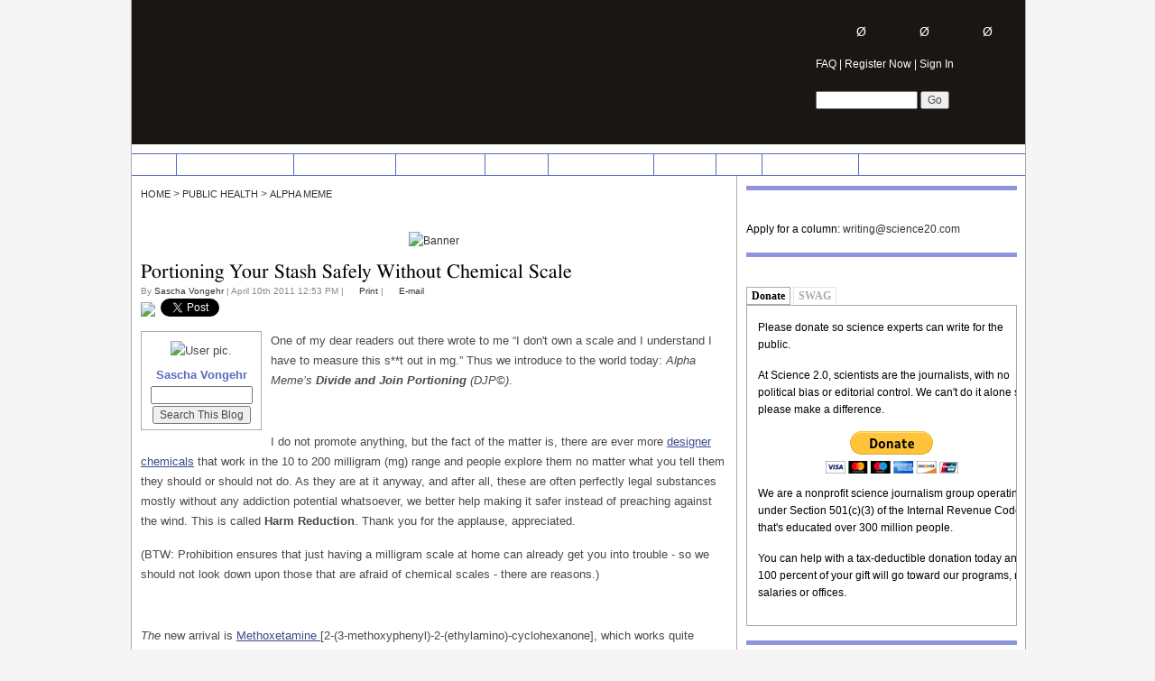

--- FILE ---
content_type: text/html; charset=utf-8
request_url: https://www.science20.com/alpha_meme/portioning_your_stash_safely_without_chemical_scale-77979
body_size: 16431
content:
 <!DOCTYPE html PUBLIC "-//W3C//DTD XHTML+RDFa 1.1//EN" "https://www.w3.org/MarkUp/DTD/xhtml-rdfa-2.dtd">
<html xmlns="https://www.w3.org/1999/xhtml" xml:lang="en" lang="en" dir="ltr" prefix="og: https://ogp.me/ns#">
  <head>
<meta http-equiv="Content-Type" content="text/html; charset=utf-8" />
    <meta name="y_key" content="1ea98b45ef864399" />
    <title>Portioning Your Stash Safely Without Chemical Scale | Science 2.0</title>
    <base href="https://www.science20.com/" />
    <meta http-equiv="Content-Type" content="text/html; charset=utf-8" />
<link rel="shortcut icon" href="/files/sbv2_favicon.ico" type="image/x-icon" />
<meta property="og:site_name" content="Science 2.0" />
<meta property="og:title" content="Portioning Your Stash Safely Without Chemical Scale" />
<meta name="description" content="One of my dear readers out there wrote to me “I don't own a scale and I understand I have to measure this s**t out in mg.” Thus we introduce to the world today: Alpha Meme’s Divide and Join Portioning (DJP©)." />
<meta name="dcterms.description" content="One of my dear readers out there wrote to me “I don't own a scale and I understand I have to measure this s**t out in mg.” Thus we introduce to the world today: Alpha Meme’s Divide and Join Portioning (DJP©)." />
<meta property="og:description" content="One of my dear readers out there wrote to me “I don't own a scale and I understand I have to measure this s**t out in mg.” Thus we introduce to the world today: Alpha Meme’s Divide and Join Portioning (DJP©)." />
<meta name="keywords" content="Public Health" />
<meta name="dcterms.date" content="2014-08-27T00:00:00Z" />
<meta property="og:type" content="website" />
<link rel="canonical" href="https://www.science20.com/alpha_meme/portioning_your_stash_safely_without_chemical_scale-77979" />
<meta property="og:url" content="https://www.science20.com/alpha_meme/portioning_your_stash_safely_without_chemical_scale-77979" />
<meta name="revisit-after" content="1 day" />
    <link type="text/css" rel="stylesheet" media="all" href="/files/css/css_a9fd3e87d190215c57b1d6692927579f.css" />
    <script type="text/javascript" src="/files/js/js_9e62637dbd2a61c6393d24bc2626c237.js"></script>
<script type="text/javascript">
<!--//--><![CDATA[//><!--
jQuery.extend(Drupal.settings, { "basePath": "/", "colorbox": { "transition": "elastic", "speed": 350, "opacity": "0.85", "slideshow": false, "slideshowAuto": false, "slideshowSpeed": 2500, "slideshowStart": "", "slideshowStop": "", "current": "{current} of {total}", "previous": "« Prev", "next": "Next »", "close": "Close", "overlayClose": true, "maxWidth": "100%", "maxHeight": "100%" }, "disqus": { "url": "https://www.science20.com/alpha_meme/portioning_your_stash_safely_without_chemical_scale-77979", "title": "Portioning Your Stash Safely Without Chemical Scale", "identifier": "node/77979", "shortname": "science20" }, "quicktabs": { "qt_forumswag": { "tabs": [ 0, 0 ] }, "qt_whatshappening": { "tabs": [ 0, 0, 0 ] }, "qt_group": { "tabs": [ 0, 0 ] } } });
//--><!]]>
</script>
<script type="text/javascript">
<!--//--><![CDATA[//><!--
if (Drupal.jsEnabled) { $(document).ready(function() { $('body').addClass('yui-skin-sam'); } ); };
//--><!]]>
</script>
    <!--[if lt IE 7]>
      <link type="text/css" rel="stylesheet" media="all" href="/sites/all/themes/sbv2/fix-ie.css" />      
    <![endif]-->
<!-- Start of StatCounter Code -->
<script type="text/javascript">
sc_project=2137425; 
sc_invisible=1; 
sc_partition=19; 
sc_security="78b6c8d2"; 
sc_remove_link=1; 
</script>
 <script type="text/javascript" src="https://www.statcounter.com/counter/counter.js"></script>
<!-- End of StatCounter Code -->
<!-- Place this tag in your head or just before your close body tag -->
<script type="text/javascript">

  var _gaq = _gaq || [];
  _gaq.push(['_setAccount', 'UA-34927599-1']);
  _gaq.push(['_trackPageview']);

  (function() {
    var ga = document.createElement('script'); ga.type = 'text/javascript'; ga.async = true;
    ga.src = ('https:' == document.location.protocol ? 'https://ssl' : 'https://www') + '.google-analytics.com/ga.js';
    var s = document.getElementsByTagName('script')[0]; s.parentNode.insertBefore(ga, s);
  })();

</script>

<script async src="https://pagead2.googlesyndication.com/pagead/js/adsbygoogle.js?client=ca-pub-6970870301883802"
     crossorigin="anonymous"></script>

  </head>
  
    <body><noscript><div class="statcounter"><img class="statcounter" src="https://c20.statcounter.com/2137425/0/78b6c8d2/1/" alt="web stats" /></div></noscript>
  <div id="w_mask"></div>
  <div id="page-wrapper">
  <div id="main-wrapper">
  <div id="header" class="main-header">
     <div id="media">
        <div id="logo" onclick="javascript:window.location.href='/';" ></div>
        <div id="ad-728" class="ad">  <div id="sb-block-block-32" class="sb-r-block">
        <div class="block-content"><script type="text/javascript"><!--
	e9 = new Object();
    e9.size = "728x90";
//--></script>
<script type="text/javascript" src="//tags.expo9.exponential.com/tags/ScientificBlogging/ROS/tags.js"></script>

</div>
</div>
</div>
     </div>
     <div id="header-tools" class="block">
                <div id="comment-counter">
           <div id="divTrackerBox"></div>
           <div id="tracker" class="tracker-disabled popup_tracker" title="Sign in and track comments on your writing...">
	   			   <div id="tracker_own"><a href="#" title="Sign in and see the total comments on articles you have written...">&Oslash;</a></div>
	   			   <div id="tracker_others"><a href="#" title="Sign in and see the follow-up comments to your comments posted...">&Oslash;</a></div>
	   			   <div id="tracker_friends"><a href="#" title="Sign in and see comments by people on your friends list...">&Oslash;</a></div>
           </div>
        </div>
        <a href="/faq">FAQ</a> | <a href="/user/register">Register Now</a> |  <a href="/user" class="popup_signin">Sign In</a>
        <div style="float:left;clear:left;width:100%;margin:0px;"><form action="/search/site"  accept-charset="UTF-8" method="post" id="search-theme-form">
<div><div id="search" class="container-inline">
  <div class="form-item" id="edit-search-theme-form-1-wrapper">
 <label for="edit-search-theme-form-1"> </label>
 <input type="text" maxlength="128" name="search_theme_form" id="edit-search-theme-form-1" size="15" value="" title="Enter the terms you wish to search for." class="form-text" />
</div>
<input type="submit" name="op" id="edit-submit" value="Go"  class="form-submit" />
<input type="hidden" name="form_build_id" id="form-ZS7Qb-njREr3JuBctgeTaRN5o84p2_qewtFRNrJc1s4" value="form-ZS7Qb-njREr3JuBctgeTaRN5o84p2_qewtFRNrJc1s4"  />
<input type="hidden" name="form_id" id="edit-search-theme-form" value="search_theme_form"  />
</div>

</div></form>
</div>       
        <div id="rss-e" class="" onmouseover="javascript:__show('rss-expand', this);" onmouseout="javascript:__hide('rss-expand');">
        <div id="rss-expand" >
           <div id="rss-wrapper" >
              <div class="rss-item rss-item-top"><a href="https://www.science20.com/rss.xml">Full Site</a></div>
              <div class="rss-item rss-item-top"><a href="https://www.science20.com/physical_sciences/feed">Physical Sciences</a></div>
              <div class="rss-item"><a href="https://www.science20.com/earth_sciences/feed">Earth Sciences</a></div>
              <div class="rss-item"><a href="https://www.science20.com/life_sciences/feed">Life Sciences</a></div>
              <div class="rss-item"><a href="https://www.science20.com/medicine/feed">Medicine</a></div>
              <div class="rss-item"><a href="https://www.science20.com/social_sciences/feed">Social Sciences</a></div>
              <div class="rss-item"><a href="https://www.science20.com/culture/feed">Culture</a></div>
              <div class="rss-item rss-item-bot rss-nwl"><img src="https://www.science20.com/sites/all/themes/sbv2/images/newl-sm.png" alt="" width="16" height="16" align="top" />&nbsp;<a href="https://visitor.r20.constantcontact.com/d.jsp?llr=ei7xirnab&p=oi&m=1114049868036">Newsletter</a></div>
           </div>
        </div>
        </div>
     </div>
  </div>
  <div id="nav">
     <div id="nav-elements-main">
                <ul id="nav-main" class="nav-menu">
<li><a href="/">HOME</a></li>
<li><a href="/physical_sciences">PHYSICAL SCIENCES</a><ul><li><a href="/physics">PHYSICS</a></li><li><a href="/space">SPACE</a></li><li><a href="/chemistry">CHEMISTRY</a></li><li><a href="/applied_physics">APPLIED PHYSICS</a></li><li><a href="/aerospace">AEROSPACE</a></li><li><a href="/optics">OPTICS</a></li></ul></li><li><a href="/earth_sciences">EARTH SCIENCES</a><ul><li><a href="/environment">ENVIRONMENT</a></li><li><a href="/energy">ENERGY</a></li><li><a href="/atmospheric">ATMOSPHERIC</a></li><li><a href="/paleontology">PALEONTOLOGY</a></li><li><a href="/geology">GEOLOGY</a></li><li><a href="/oceanography">OCEANOGRAPHY</a></li></ul></li><li><a href="/life_sciences">LIFE SCIENCES</a><ul><li><a href="/genetics_molecular_biology">GENETICS &amp; MOLECULAR BIOLOGY</a></li><li><a href="/evolution">EVOLUTION</a></li><li><a href="/microbiology">MICROBIOLOGY</a></li><li><a href="/ecology_zoology">ECOLOGY &amp; ZOOLOGY</a></li><li><a href="/immunology">IMMUNOLOGY</a></li><li><a href="/neuroscience">NEUROSCIENCE</a></li></ul></li><li><a href="/medicine">MEDICINE</a><ul><li><a href="/cancer_research">CANCER RESEARCH</a></li><li><a href="/public_health">PUBLIC HEALTH</a></li><li><a href="/pharmacology">PHARMACOLOGY</a></li><li><a href="/clinical_research">CLINICAL RESEARCH</a></li><li><a href="/aging">AGING</a></li><li><a href="/vision">VISION</a></li></ul></li><li><a href="/social_sciences">SOCIAL SCIENCES</a><ul><li><a href="/anthropology">ANTHROPOLOGY</a></li><li><a href="/archaeology">ARCHAEOLOGY</a></li><li><a href="/psychology">PSYCHOLOGY</a></li><li><a href="/science_education_policy">SCIENCE EDUCATION &amp; POLICY</a></li><li><a href="/science_history">SCIENCE HISTORY</a></li><li><a href="/philosophy_ethics">PHILOSOPHY &amp; ETHICS</a></li></ul></li><li><a href="/culture">CULTURE</a><ul><li><a href="/technology">TECHNOLOGY</a></li><li><a href="/mathematics">MATHEMATICS</a></li><li><a href="/science_society">SCIENCE &amp; SOCIETY</a></li><li><a href="/conservation">SPORTS SCIENCE</a></li><li><a href="/future_thought">RANDOM THOUGHTS</a></li><li><a href="/humor">HUMOR</a></li></ul></li><li><a href="https://video.scientificblogging.com">VIDEO</a></li>
<li><a href="/contributors">CONTRIBUTORS</a></li>
                </ul>
                
                <!-- old-style newsletter signup. here until a colorbox version is made. -->
                <div class="pop" id="pop-nwl">
                   <div class="pop-tl"></div>
                   <div class="pop-top">
                     <div class="pop-title" onmouseover="javascript:wndDrg.wndDrgInit(this);" >Subscribe to the newsletter</div>
                      <div class="pop-close" onclick="javascript:_closePop(this);">[x]</div>
                   </div>
                   <div class="pop-tr"></div>
                   <div class="pop-cen"><form action="/alpha_meme/portioning_your_stash_safely_without_chemical_scale-77979"  accept-charset="UTF-8" method="post" id="new-newsletter-data" style="">
<div><div class="form-item" id="new-newsletter-email-wrapper">
 <input type="text" maxlength="128" name="email" id="new-newsletter-email" size="60" value="" autocomplete="off" class="form-text" />
</div>
<input type="submit" name="op" id="blank" value="Add Me!"  class="form-submit" />
<input type="hidden" name="form_build_id" id="form-tTUXTq0uXm7Dq9KRrnY0bgxGrXkku1vJ6UyWphONYPg" value="form-tTUXTq0uXm7Dq9KRrnY0bgxGrXkku1vJ6UyWphONYPg"  />
<input type="hidden" name="form_id" id="edit-sbv2-newsletter-add" value="sbv2_newsletter_add"  />

</div></form>
</div>
                   <div class="pop-bl"></div>
                   <div class="pop-bot">&nbsp;Stay in touch with the scientific world!</div>
                   <div class="pop-br"></div>
                </div>
     </div>
  </div>
  <div id="content-wrapper-bg">

  <div id="content">
     <div id="content-main">
                  <div id="bc-wrapper">
           <div class="breadcrumb"><a href="/">Home</a> &gt; <a href="/public_health">Public Health</a> &gt; <a href="/alpha_meme">Alpha Meme</a></div>        </div>
        <div id="edit-tabs"><ul class="tabs primary"></ul></div>   <div class="userbanner">
      <a href="user/3281"><img src="/sites/all/modules/profiles/user-images/banner/3281.jpg" alt="Banner" title="" /></a>   </div>
<div id="node-77979" class="node" itemscope itemtype="https://schema.org/Article">
   <div class="node-title" itemprop="name">Portioning Your Stash Safely Without Chemical Scale</div>
   <div id="article-info" class="node-info">By <a href="https://www.science20.com/profile/sascha_vongehr" title="View user profile.">Sascha Vongehr</a> | April 10th 2011 12:53 PM | <a href="/print/77979" id="toolPrint">Print</a> | <a href="/forward/77979" id="toolEmail">E-mail</a></div>
<!-- ADDTHIS BUTTON BEGIN -->
<script type="text/javascript">
addthis_pub             = 'sciblogs';
addthis_logo            = ' https://www.science20.com/images/SB90width.jpg';
addthis_logo_background = 'EFEFFF';
addthis_logo_color      = '666699';
addthis_brand           = 'Science 2.0';
addthis_options         = 'flipboard, reddit, linkedin, fark, more';
</script>
<script type="text/javascript" src="https://s7.addthis.com/js/152/addthis_widget.js"></script>
<!-- ADDTHIS BUTTON END -->
  
<div class="addthis">
    <a href="/alpha_meme/feed"><img src="https://www.science20.com/rss.gif" /></a>    <a href="https://www.addthis.com/bookmark.php" onmouseover="return addthis_open(this, '', 'https://www.science20.com/alpha_meme/portioning_your_stash_safely_without_chemical_scale-77979', 'Portioning Your Stash Safely Without Chemical Scale')" onmouseout="addthis_close()" onclick="return addthis_sendto()" ><img src="https://www.science20.com/images/add-mult.png" alt="" border="0" height="22" width="228" style="margin-top:10px;"/></a>
<a href="https://twitter.com/share" class="twitter-share-button" data-count="none" data-via="science2_0">Tweet</a>
<iframe src="https://www.facebook.com/plugins/like.php?app_id=135733859395&amp;href=https://www.science20.com//alpha_meme/portioning_your_stash_safely_without_chemical_scale-77979&amp;send=false&amp;layout=button_count&amp;width=50&amp;show_faces=false&amp;action=like&amp;colorscheme=light&amp;font&amp;height=21" scrolling="no" frameborder="0" style="border:none; overflow:hidden; width:50px; height:21px; position: relative; top: 1px" allowTransparency="true"></iframe>
</div>
   <div id="node-wrapper" class="node-common">    <div id="new-node-profile">
        <img src="/sites/all/modules/profiles/user-images/avatar/3281.jpg" alt="User pic." width="75" height="75" />
        <span class="username"><a href="/profile/sascha_vongehr">Sascha Vongehr</a></span>
                <form action="/by/sascha_vongehr" method="POST">
            <input type="text" name="terms" size="15" />
            <input type="submit" value="Search This Blog" />
        </form>
    </div>
  <div id="article-content" class="content main-content article" itemprop="articleBody">
   <p>One of my dear readers out there wrote to me “I don't own a scale and I understand I have to measure this s**t out in mg.” Thus we introduce to the world today:<em> Alpha Meme’s <strong>Divide and Join Portioning </strong>(DJP©)</em>.</p><br /><p>I do not promote anything, but the fact of the matter is, there are ever more <a href="http://www.science20.com/alpha_meme/2010s_will_be_2060s_what_1960s_are_us_today">designer chemicals</a> that work in the 10 to 200 milligram (mg) range and people explore them no matter what you tell them they should or should not do. As they are at it anyway, and after all, these are often perfectly legal substances mostly without any addiction potential whatsoever, we better help making it safer instead of preaching against the wind. This is called <strong>Harm Reduction</strong>. Thank you for the applause, appreciated.</p><p>(BTW: Prohibition ensures that just having a milligram scale at home can already get you into trouble - so we should not look down upon those that are afraid of chemical scales - there are reasons.)</p><br /><p><em>The</em> new arrival is <a href="http://www.viceland.com/int/v18n2/htdocs/interview-with-ketamine-chemist-704.php">Methoxetamine </a>[2-(3-methoxyphenyl)-2-(ethylamino)-cyclohexanone], which works quite similar to <a href="http://www.erowid.org/chemicals/ketamine/ketamine.shtml">Ketamine </a>[2-(2-chlorophenyl)-2-(methylamino)-cyclohexanone], or “Special-K”.</p><br /><p><img alt="" src="http://scs.viceland.com/int/v18n2/htdocs/interview-with-ketamine-chemist-704/footnote.gif" /></p><p><em>Arylcyclohexylamine</em></p><br /><p>So here is the dilemma: You ordered one gram from a reputable online source. Without a good chemical scale accurate to milligrams (mg), how are you going to take say 20 mg out of it, given the fact that the bag might be mislabeled and contain a substance you did not order?</p><br /><em><img alt="" src="/files/images/07%201.JPG" />One gram, according to the label, of something you ordered, put in there by somebody who maybe shouldn’t even be allowed to vote. What now?</em><br /><br /><br /><p><strong>Firstly some Warnings: Note well!</strong></p><p>1) Do <strong>not </strong>use my method with anything that is dangerous if you go just three or so mg too far. Fentanyl, <a href="http://www.erowid.org/chemicals/5meo_amt/5meo_amt.shtml">5-Meo-AMT</a>, all that is beyond the method! Methoxetamine or K however <a href="http://www.erowid.org/chemicals/ketamine/ketamine_dose.shtml">is pretty safe</a> in that respect.</p><br /><br /><p><em><img alt="" src="http://scs.viceland.com/int/v18n2/htdocs/interview-with-ketamine-chemist-704/stream-hand.jpg" />Methoxetamine</em></p><br /><p>2) If you ever want to accurately go any further down without a scale, you need to dissolve in say 100 milliliter alcohol and then take out the desired amount via a syringe that shows tenths of milliliters. This is the best method anyways, even better than trusting a chemical scale. However, the lay-man will very likely, via cheap or wrong solvent, allowing too much air (oxidation), metallic spoons or beakers, too little patience, heat during evaporation, and several other issues, degrade and often also discard (ups, there it goes into the carpet while I bumped it with the bong) the substance, and that would be really sad, wouldn’t it.</p><br /><p>3) Yes, clever people add other precautions, use other methods safely. But many semi educated people even on a science website overestimate their own abilities – not you of course. For example, intravenous (IV) injection is safer than ingestion, because you can ‘titrate’ very slowly and know immediately if there is something even slightly going wrong. Once you ingested 50 mg too much and it is already being absorbed, there is no way to puke it out anymore! Hold on for the ride to hell. Injection does not pose this problem. If you start feeling too woozy after having depressed the syringe plunger just a tenths of the way it was supposed to go, just stop and wait or pull the needle out, and the other nine tenths cannot do no harm no more.</p><p>This is the best method for substances like <a href="http://www.erowid.org/chemicals/5meo_amt/5meo_amt.shtml">5-Meo-AMT</a> if you have no access to a scale. Some administer like this even after employing a super-expensive <em>micro</em>gram scale. Why? There is no better way to safely re-dose. It allows you to actively ride the trip rather than being taken for a ride. Afterward you can write “proactive” on your job application.</p><p>However, lay-people seldom understand which substances in what solvents can be administered IV and having a needle in your forearm for half an hour or so, well, you need a fair dose of whatever makes a good natural sciences researcher.</p><br /><p>4) Do <strong>not and under no circumstances</strong> mistake the method for “eyeballing”. Do not think you can just remember how big the resulting little heap was the last time and take it directly out of your big stash. Eyeballing is how even very experienced people ride to hell and often don’t come back! Yes, seriously, more experienced than you and still going to hell, happens all the time.</p><br /><p><strong>Let us get to the meat:</strong></p><p>You ordered one gram for example. You should check somehow, maybe on some cheap kitchen scale somewhere in a supermarket or however else, that it is indeed about one gram, and not two grams instead or so. Reputable online sellers mostly give you a little more than what you asked for, just to keep people with badly calibrated scales from complaining that they were cheated. Now you checked it and you are sure that there are indeed about 950 to maybe 1100 mg (this means that you should at least use a cheap scale with 0.1 gram accuracy, not the one in the supermarket used to weight potatoes). How to proceed?</p><br /><p>Take a clean glass or marble plate or bathroom mirror or some such, two razor blades, and do not forget paper, pen, and maybe even a calculator to divide by 2 repeatedly. For the Spaghetti Monster’s sake, write down and check every step you are doing, record how much you removed from the big stash, write down anything you can.</p><br /><p>Divide your stash into two heaps of equal size, as accurately as you can do by eye. Rotate the plate and split them each again into equal halves resulting in a total of 4 heaps. These are now heaps of very roughly 1000 mg / 4 = 250 mg.</p><p><strong>&nbsp;</strong></p><p>Repeat the four-split on every of the four little piles. Now there are 16 heaps of very roughly [(250 mg/2)/2] = (125 mg/2)= 62.5 mg.</p><br /><p><img alt="" src="/files/images/07%202.JPG" /><em>Alpha Meme’s <strong>Divide and Join Portioning</strong> (DJP©) after the two four-splits: I did everything very roughly (without a glass plate that can be rotated), on a cramped marble windowsill in order to simulate your ten thumps.</em></p><br /><p>The heaps are now too many and you already clearly see that the biggest of the 16 heaps is larger than the smallest. But that is OK, because now comes the most important aspect: <strong>JOIN the biggest heap with the smallest</strong>. Then again with the remaining 14 heaps, join the biggest of them with the smallest you can find, and so on, until you are back to eight heaps.<span><br /></span></p><p><br /><span></span></p><p><a name="OLE_LINK1"></a></p><p><em><img alt="" src="/files/images/07%203.JPG" />DJP after joining, starting with the heaps that look off.</em></p><br /><p>The point here is to decrease the errors by letting upwards errors cancel downwards errors. Join<em> all small heaps </em>into eight resulting piles instead of just selecting the ones that look kind of medium size. This reduces the bias as you get a much better feel for the relative sizes while shaping, selecting, and joining the heaps. The human visual system’s neural networks absolutely suck if it comes to estimating absolute sizes. NEVER just eyeball. But our brains are very powerful indeed when it comes to relative comparisons, and this is why such methods are real science IF YOU DO NOT WALK SHORTCUTS. In the words of guys writing in a peer reviewed article in a well respected journal (me about a different but related subject):</p><br /><blockquote><p><em>“This method takes advantage of the strength of fuzzy neural network computations via the human hunter-gatherer's visual system's evolved superiority…”</em></p></blockquote><br /><p><em><img alt="" src="/files/images/07%204.JPG" />I put the heaps into bags (cut off glove fingers) in order to weight them. Notice TWO razor blades. To get a pile from the surface, use two blades. Clean one blade with the other (None of your sweaty thumbs ever touch the powder!).</em></p><br /><p>Now take the heap closest to average size and put all the others back into the bag or keep them in different bags if they all look the same. I did the latter to weight the heaps. The result was an average of 125 mg with a standard deviation of 12 mg, the largest pile having been 146 mg and the smallest 104 mg instead of the expected (1000 mg / 16)*2 = 125 mg.</p><br /><p>Now repeat the above with the selected heap.</p><br /><p><em><img alt="" src="/files/images/07%205.JPG" />The about 100 to 150 mg pile nicely shaped to repeat the procedure. With care, I could have been more accurate, but I did really fast in order to – you know – be closer to reality.</em></p><br /><p>Anyway, with care and making short lines instead of round heaps if uncertain, you can go down to 16 piles again and then join to get eight pretty accurate ~ (125 mg/16)*2 ~ 16 mg heaps.</p><br /><strong><em><img alt="" src="/files/images/07%206.JPG" />Divide</em></strong><em> and Join Portioning: After two four-split divisions on one of the small heaps.</em><br /><p></p><p><em><img alt="" src="/files/images/07%207.JPG" />Divide and <strong>Join</strong> Portioning: After joining smallest with biggest iteratively again.</em></p><br /><p>These tiny piles now pose no danger. Even if you accidentally inhale one, you will be fine. There is no problem now to take a third of it for roughly 5 mg and be fine no matter what (after allergy testing and so on, see below). Put the heaps into separate bags or gel caps and keep them in a well labeled jar.</p><br /><p>When comparing/joining, do shift the piles around, reshape them. The accuracy comes from your neural networks and those need input. Do not merely look at the heaps while in a hurry – NEVER be in a hurry! Do not just leave the heaps where ever they are on the plate, because it may well be that those in the center look smaller than those near the rim, lines to the top left may seem longer to you, … .</p><br /><strong><em><img alt="" src="/files/images/07%208.JPG" />Divide and Join Portioning:</em></strong><em> Results from doing it about ten times faster and 100 times more careless than you should do. The eight piles weight on average 13 mg with a standard deviation of 1.5 mg, the largest one being 15 mg, the smallest 11 mg instead of the nominal 1000 mg/64 ~16 mg.</em><br /><p></p><p></p><p>Once you have your roughly “16mg” piles, or say a roughly (2*16mg) = 32mg one by joining two of those again, this further joining reducing the random error further, you are safe with dividing without joining and even eyeballing.</p><br /><p><strong>More Caution</strong></p><p>First of course you must take a tiny amount (about 1 mg) in order to see whether you are allergic or whether there is anything seriously wrong with the substance. Even reputable distributors have mislabeled for example “Bromo-Dragonfly”, with deadly consequences! By the way, this exact same caution applies to any medicine, for example penicillin. Allergies you have but do not know about are seldom, but they can have serious consequences.</p><br /><p>After completed allergy/big-mess-up testing, you still need to see how your own body reacts. Then you probably should first just apply about 5 mg, next day 10 mg, if that is ok, next time 20 mg (these examples would be typical for Methoxetamine), after that you know best yourself. Methoxetamine should also be good injected intra muscularly (IM), just like K. Oral or under the tongue are not so good. IV injection does <em>not</em> work with Ketamine or Methoxetamine (unless you used a huge drip).</p><br /><p><strong>And yet more Caution</strong></p><p>This method divides reasonably accurately without access to a scale. This is here in order to warn you NOT TO JUST EYEBALL, as is very often done in haste before a party or whatever. Eyeballing is dangerous. If you at all can, do use a trustworthy chemical scale! Also: this article cannot cover many other aspects. Educate yourself about all aspects of what you are about to do. For example, do not come to me crying after measuring out as described, being a fat hulk dropping stuff always on a huge pizza eaten before, then being convinced that “this much is fine”, and subsequently having killed your petite anorexic girlfriend who is on three different psycho meds. Know yourself – if you are a moron, this measuring method is not going to help you avoid being a moron.</p><br /><p><strong>Is Divide and Join Partitioning right for Me?</strong></p><p>If you buy another bag, even from the same distributor, do all of it again; the kitchen scale, the allergy testing with a tiny dose, the looking what your “experienced” body does with a low dose. If you stick with that, a bunching of coincidences cannot harm you. What is a bunching of coincidences? For example: <strong>The first time</strong> there being only 900 mg in the bag and the supermarket scale showing more than a gram and you selecting a 90 mg heap by chance (instead of the expected 1100 mg/8=137 mg) in order to divide further, then testing with a <strong>10 mg</strong> one instead of the nominal 1100 mg/64 =<strong> 17 mg</strong> and throwing the rest away by accident. Now you buy another bag, but <strong>this time</strong> there are actually 1100 mg and a different supermarket scale shows less than a gram, you select a large 160 mg heap by chance, then end up with a 160 mg/8 =<strong> 20 mg</strong> one instead of the expected 900 mg/64 = <strong>14 mg</strong>. If you do not test again but instead think “well last time the 17 mg (actually only 10) were too weak so now I take two of the smaller 14 mg ones (that are actually 2*20 mg = 40 mg)” you may well get into serious trouble! <em>If you did not understand this paragraph and cannot be bothered to read it carefully again, Divide and Join Partitioning and research chemicals generally are <strong>not</strong> for you!</em></p><br /><p>If you understood the last paragraph, you will likely understand that as long as you go no shortcuts with the method, the variations in the weights are no more severe than the usual variations due to the time of day, your previous food intake, whether you had a coffee or not, ate something very sour instead of cookies prepared with baking soda (acidity), had grapefruit juice (liver enzyme reduction), have your period, and so on.</p><br /><p>Some people say that science education is so bad that practically all people are too silly and we should refrain from active harm reduction, as harm reduction may just give a feeling of false security to those who will mess up nevertheless. Well, this is a science site and there are plenty of responsible people out there reading. Education is what we need, and we are not going to put on a helmet every time we walk up stairs or avoid stairs altogether just because there will always be people who fall down stairs.</p><p>-------------------------------</p><p>Enjoyed this post? If so, let me have a personal one on one here with you (everybody else just skip): Sometimes I wish I had a time machine, go back, buy perfectly legal, cheap medicines, bury a ton sealed in a good location, and then come back. Well, time travel is impossible, so now is probably the time to get your shovels out, because the FDA is going to kill this baby. I am in a bad situation here, but one day I will be roaming the planet again, and maybe you my friend have buried something ready to be explored together under the guidance of the traveling master?</p><p>--------------------------------------------</p><p><a href="../../alpha_meme/blog/sascha_vongehr_science20_articles_topic-79665">More from Sascha Vongehr sorted Topic for Topic</a></p>   </div>     <div id="new-sb-column-sidebar">
        <div id="author-information"> 
            <span class="username"><a href="/alpha_meme">Alpha Meme</a></span>
        </div>
        <div class="section">
            <strong class="title">More Articles</strong>
            <div class="item-list"><ul><li class="first"><a href="/sascha_vongehr/stephen_hawkings_final_theory_on_many_worlds-232291">Stephen Hawking&#039;s Final Theory On Many Worlds</a></li>
<li><a href="/sascha_vongehr/philevo_fundaments_of_our_deceiving_in_denial_justifying_with_obvious_lies_ii_the_very_bottom-231786">Phil/Evo Fundaments Of Our Deceiving In Denial, Justifying With Obvious Lies II: The Very Bottom</a></li>
<li class="last"><a href="/sascha_vongehr/symmetry_relativity_sexy_virtual_reality_vr_in_modern_relativity_theory_all_for_everybody-231481">Symmetry &amp; Relativity, Sexy Virtual Reality (VR) In Modern Relativity Theory - All For Everybody</a></li>
</ul></div><a class="add-link" href="/alpha_meme">All Articles</a>        </div>
        <div class="section">
            <strong class="title">About</strong>
            <p>Dr. Sascha Vongehr [风洒沙], physicist and philosopher, studied phil/math/chem/phys in Germany, obtained a BSc in theoretical physics (electro...</p>
            <a href="/profile/sascha_vongehr" class="add-link">View Profile</a>
        </div>
    </div>

           
     
          <div class="under-article">  <div id="sb-block-apachesolr_search-mlt-001" class="sb-r-block">
    <h3>Related articles</h3>    <div class="block-content"><div class="item-list"><ul><li class="first"><a href="/alpha_meme/blog/nutty_pictures-80704">Nutty Pictures</a></li>
<li><a href="/variety_tap/giving_you_slimdown_your_thanksgiving_meal">Giving You The &quot;Slim-Down&quot; On Your Thanksgiving Meal</a></li>
<li><a href="/newswire/shire_and_glaxosmithkline_enter_agreement_copromote_vyvanser_lisdexamfetamine_dimesylate_cii_treatment_adults_adhd">Shire And GlaxoSmithKline Enter Agreement To Co-promote VYVANSE(R) (lisdexamfetamine Dimesylate) CII For The Treatment Of Adults With ADHD</a></li>
<li><a href="/enrico_dorigo/will_banning_plastic_bags_help_environment-75598">Will Banning Plastic Bags Help The Environment?</a></li>
<li class="last"><a href="/news_articles/mathematics_autumns_effect_global_warming-94809">The Mathematics Of Autumn&#039;s Effect On Global Warming</a></li>
</ul></div></div>
</div>
</div>
    
   </div>
</div>


<div class="clearfix"></div>

  <div id="comments-wrapper" class="disqus-comments clearfix content">
    <h2>Comments</h2>
    <div id="disqus_thread"></div><noscript><div class="disqus-noscript"><a href="https://science20.disqus.com/?url=https%3A%2F%2Fwww.science20.com%2Falpha_meme%2Fportioning_your_stash_safely_without_chemical_scale-77979">View the discussion thread.</a></div></noscript>    
        
    <script>  
        var disqus_config = function () {
            this.page.identifier = 'node-77979';
        };
    
        (function() {
            var d = document, s = d.createElement('script');
    
            s.src = '//science20.disqus.com/embed.js';
    
            s.setAttribute('data-timestamp', +new Date());
            (d.head || d.body).appendChild(s);
        })();
    </script>

  </div>
  
  </div>
     </div>
<script type="text/javascript" src="https://platform.twitter.com/widgets.js"></script>

<!-- Matomo -->
<script type="text/javascript">
  var _paq = window._paq || [];
  /* tracker methods like "setCustomDimension" should be called before "trackPageView" */
  _paq.push(["setDomains", ["*.science20.com","*.www.science20.com"]]);
  // you can set up to 5 custom variables for each visitor
  _paq.push(["setCustomVariable", 1, "author", "vongehr", "page"]);
  _paq.push(['trackPageView']);
  _paq.push(['enableLinkTracking']);
  (function() {
    var u="//solr.scienceblogs.com/analytics/";
    _paq.push(['setTrackerUrl', u+'matomo.php']);
    _paq.push(['setSiteId', '2']);
    var d=document, g=d.createElement('script'), s=d.getElementsByTagName('script')[0];
    g.type='text/javascript'; g.async=true; g.defer=true; g.src=u+'matomo.js'; s.parentNode.insertBefore(g,s);
  })();
</script>
<!-- End Matomo Code -->

   
<div id="sidebar-right">
       <div id="sb-block-block-25" class="sb-r-block">
    <h3>Know Science And Want To Write?</h3>    <div class="block-content">Apply for a column: <a href="mailto:writing@science20.com">writing@science20.com</a></div>
</div>
  <div id="sb-block-quicktabs-forumswag" class="sb-r-block">
    <h3>Donate or Buy SWAG</h3>    <div class="block-content"><div id="quicktabs-forumswag" class="quicktabs_wrapper quicktabs-style-basic"><ul class="quicktabs_tabs quicktabs-style-basic"><li class="qtab-0 active first"><a href="/alpha_meme/portioning_your_stash_safely_without_chemical_scale-77979#quicktabs-forumswag" id="quicktabs-tab-forumswag-0" class="qt_tab active">Donate</a></li><li class="qtab-1 last"><a href="/alpha_meme/portioning_your_stash_safely_without_chemical_scale-77979#quicktabs-forumswag" id="quicktabs-tab-forumswag-1" class="qt_tab active">SWAG</a></li></ul><div id="quicktabs_container_forumswag" class="quicktabs_main quicktabs-style-basic"><div id="quicktabs_tabpage_forumswag_0" class="quicktabs_tabpage">  <div id="sb-block-block-31" class="sb-r-block">
        <div class="block-content"><p>Please donate so science experts can write<br>
for the public.
<p>At Science 2.0, scientists are the journalists,<br>
with no political bias or editorial control. We<br>
can't do it alone so please make a difference.<br>
<center>
<form action="https://www.paypal.com/cgi-bin/webscr" method="post" target="_top">
<input type="hidden" name="cmd" value="_s-xclick" />
<input type="hidden" name="hosted_button_id" value="ED3E63TVDW4DG" />
<input type="image" src="https://www.paypalobjects.com/en_US/i/btn/btn_donateCC_LG.gif" border="0" name="submit" title="PayPal - The safer, easier way to pay online!" alt="Donate with PayPal button" />
<img alt="" border="0" src="https://www.paypal.com/en_US/i/scr/pixel.gif" width="1" height="1" />
</form>
</center>
<p>We are a nonprofit science journalism<br>
group operating under Section 501(c)(3)<br>
of the Internal Revenue Code that's<br>
educated over 300 million people.<br>
<p>
<p>You can help with a tax-deductible<br>
donation today and 100 percent of your<br>
gift will go toward our programs,<br>
no salaries or offices.<br></div>
</div>
</div><div id="quicktabs_tabpage_forumswag_1" class="quicktabs_tabpage quicktabs-hide">  <div id="sb-block-block-33" class="sb-r-block">
        <div class="block-content"><a href="https://www.cafepress.com/science20.478275130" target="_blank"><img src="https://www.science20.com/files/images/science_corporate_conspiracy_300.jpg"></a></div>
</div>
</div></div></div></div>
</div>
  <div id="sb-block-block-18" class="sb-r-block">
    <h3>Books By Writers Here</h3>    <div class="block-content"><center>
<a href="https://amzn.to/4oiPbro" target="_blank"><img src="https://www.science20.com/files/images/halloween_ebook_cover.jpg" width="300" alt="" /></a>
</center></div>
</div>
  <div id="sb-block-block-43" class="sb-r-block">
        <div class="block-content"><script type="text/javascript"><!--
	e9 = new Object();
    e9.size = "300x250";
//--></script>
<script type="text/javascript" src="https://tags.expo9.exponential.com/tags/ScientificBlogging/ROS/tags.js"></script>

</div>
</div>
  <div id="sb-block-quicktabs-whatshappening" class="sb-r-block">
        <div class="block-content"><div id="quicktabs-whatshappening" class="quicktabs_wrapper quicktabs-style-basic"><ul class="quicktabs_tabs quicktabs-style-basic"><li class="qtab-0 active first"><a href="/alpha_meme/portioning_your_stash_safely_without_chemical_scale-77979#quicktabs-whatshappening" id="quicktabs-tab-whatshappening-0" class="qt_tab active">Popular Now</a></li><li class="qtab-1"><a href="/alpha_meme/portioning_your_stash_safely_without_chemical_scale-77979#quicktabs-whatshappening" id="quicktabs-tab-whatshappening-1" class="qt_tab active">New Comments</a></li><li class="qtab-2 last"><a href="/alpha_meme/portioning_your_stash_safely_without_chemical_scale-77979#quicktabs-whatshappening" id="quicktabs-tab-whatshappening-2" class="qt_tab active">Events</a></li></ul><div id="quicktabs_container_whatshappening" class="quicktabs_main quicktabs-style-basic"><div id="quicktabs_tabpage_whatshappening_0" class="quicktabs_tabpage"><div class="view view-popular view-id-popular view-display-id-block_1 view-dom-id-1">
    
  
  
      <div class="view-content">
      <div class="item-list">
    <ol>
          <li class="views-row views-row-1 views-row-odd views-row-first">  
  <span class="views-field-title">
                <span class="field-content"><a href="/news_staff/at_2_months_babies_can_categorize_objects-257692">At 2 Months, Babies Can Categorize Objects</a></span>
  </span>
</li>
          <li class="views-row views-row-2 views-row-even">  
  <span class="views-field-title">
                <span class="field-content"><a href="/tommaso_dorigo/turning_60-257693">Turning 60</a></span>
  </span>
</li>
          <li class="views-row views-row-3 views-row-odd views-row-last">  
  <span class="views-field-title">
                <span class="field-content"><a href="/news_staff/opportunistic_salpingectomy_reduces_ovarian_cancer_risk_by_78-257691">Opportunistic Salpingectomy Reduces Ovarian Cancer Risk By 78%</a></span>
  </span>
</li>
      </ol>
</div>    </div>
  
  
  
  
  
  
</div> </div><div id="quicktabs_tabpage_whatshappening_1" class="quicktabs_tabpage quicktabs-hide">  <div id="sb-block-disqus-disqus_recent_comments" class="sb-r-block">
        <div class="block-content"><div id="dsq-recentcomments" class="dsq-widget"><script type="text/javascript" src="https://disqus.com/forums/science20/recent_comments_widget.js?num_items=5&amp;avatar_size=32"></script></div></div>
</div>
</div><div id="quicktabs_tabpage_whatshappening_2" class="quicktabs_tabpage quicktabs-hide"><div class="view view-recent-events view-id-recent_events view-display-id-block_1 view-dom-id-2">
    
  
  
      <div class="view-content">
      <div class="item-list">
    <ol>
          <li class="views-row views-row-1 views-row-odd views-row-first">  
  <div class="views-field-title">
                <span class="field-content"><a href="/content/beckman_scholars_program_awardees_announced">Beckman Scholars Program Awardees Announced</a></span>
  </div>
</li>
          <li class="views-row views-row-2 views-row-even">  
  <div class="views-field-title">
                <span class="field-content"><a href="/content/the_global_space_awards_december_5_2025">The Global Space Awards - December 5, 2025</a></span>
  </div>
</li>
          <li class="views-row views-row-3 views-row-odd">  
  <div class="views-field-title">
                <span class="field-content"><a href="/content/nsf_gives_5_teams_32_million_for_protein_design_initiative">NSF Gives 5 Teams $32 Million For Protein Design Initiative</a></span>
  </div>
</li>
          <li class="views-row views-row-4 views-row-even">  
  <div class="views-field-title">
                <span class="field-content"><a href="/content/national_medal_of_science_nominations_now_open">National Medal of Science Nominations Now Open</a></span>
  </div>
</li>
          <li class="views-row views-row-5 views-row-odd views-row-last">  
  <div class="views-field-title">
                <span class="field-content"><a href="/content/north_america_is_about_to_get_its_longest_partial_eclipse_in_the_last_580_years">North America Is About To Get Its Longest Partial Eclipse In The Last 580 years</a></span>
  </div>
</li>
      </ol>
</div>    </div>
  
  
  
  
  
  
</div> </div></div></div></div>
</div>
  <div id="sb-block-quicktabs-group" class="sb-r-block">
        <div class="block-content"><div id="quicktabs-group" class="quicktabs_wrapper quicktabs-style-basic"><ul class="quicktabs_tabs quicktabs-style-basic"><li class="qtab-0 active first"><a href="/alpha_meme/portioning_your_stash_safely_without_chemical_scale-77979#quicktabs-group" id="quicktabs-tab-group-0" class="qt_tab active">Links</a></li><li class="qtab-1 last"><a href="/alpha_meme/portioning_your_stash_safely_without_chemical_scale-77979#quicktabs-group" id="quicktabs-tab-group-1" class="qt_tab active">Hot Topics</a></li></ul><div id="quicktabs_container_group" class="quicktabs_main quicktabs-style-basic"><div id="quicktabs_tabpage_group_0" class="quicktabs_tabpage">  <div id="sb-block-block-38" class="sb-r-block">
        <div class="block-content"><div class="hot-topics-block-container">
<div class="hot-topics-block-headline">
<a href="/science-20-links">Science 2.0 Links</a>
</div>
<div class="hot-topics-block-subtitle">
Interesting insights from outside Science 2.0
</div>
</div></div>
</div>
</div><div id="quicktabs_tabpage_group_1" class="quicktabs_tabpage quicktabs-hide">  <div id="sb-block-hottopics-0" class="sb-r-block">
        <div class="block-content"><div class="hot-topics-block-container"><div class="hot-topics-block-title">Current Topic:</div><div class="hot-topics-block-headline"><a href="/topic/bpa_safe_or_not">Is BPA Safe Or Not?</a></div><div class="hot-topics-block-subtitle">The best writers in science tackle science's hottest topics.</div></div></div>
</div>
</div></div></div></div>
</div>
  <div id="sb-block-block-37" class="sb-r-block">
        <div class="block-content"><iframe src="https://www.facebook.com/plugins/likebox.php?href=https://www.facebook.com/Science-20-134838041584/"&amp;width=300&amp;connections=5&amp;stream=false&amp;header=false&amp;width=300&amp;height=200&amp;border=false" scrolling="no" frameborder="0" style="border:none; overflow:hidden; width:300px; height:200px;" allowTransparency="true"></iframe></div>
</div>
  <div id="sb-block-aggregator-feed-34" class="sb-r-block">
    <div class="sb-r-banner"><a href="https://www.sciencecodex.com" target="_new"><img src="/graphics/sc300.png" alt="" title="" width="300" height="70" /></a></div>    <div class="block-content"><div class="item-list"><ul><li class="first"><a href="https://www.sciencecodex.com/who-controls-chicken-controls-world-678329">Who Controls The Chicken Controls The World</a>
</li>
<li class="last"><a href="https://www.sciencecodex.com/who-contols-chicken-controls-world">Who Contols The Chicken Controls The World</a>
</li>
</ul></div><div class="more-link"><a href="/aggregator/sources/34" title="View this feed&#039;s recent news.">more</a></div></div>
</div>
  </div>

  <div class="clear"></div>

  <div id="sidebar-left">
     <div id="whosonline">
        <style type="text/css">
            #avatar-prev-arrow, #avatar-next-arrow { width: 27px; height: 25px; text-align: center; padding: 10px; }
            .whosonline_arrow { padding: 0px; }
            .online-user-block { margin-left: 5px; }
            .who-is-online { border: 0px; padding-right: 0px; }
        </style>
	   <div class="who-is-online">Who's<br />Online?</div>
	   <div style="float: left;" id="avatar-prev-arrow"><a style="display: none;" class="whosonline_arrow" href="#" onclick="javascript: _footer_prev_page(); return false;">&lt;</a></div>
       <div id="avatars-page-0" class="avatar-page"><div id="online-user-block-1" class="online-user-block" onmouseover="javascript:_show(1);"onmouseout="javascript:_hide(1);"><div id="online-user-block-img-1" class="online-user-block-img"><a href="/profile/hank_campbell"><img src="/sites/all/modules/profiles/user-images/avatar/7.jpg" alt="" title=""  width="78" height="78" /></a></div><div style="visibility: hidden;"id="online-user-block-popup-1"><div class="online-user-block-title"><a href="https://www.science20.com/profile/hank_campbell" title="View user profile.">Hank Campbell</a></div></div></div><!--guests--><div class="online-user-block"><div class="online-user-block-img"><img src="/graphics/no_avatar.gif" alt="" title=""  /></div><div class="online-user-block-popup"><div class="online-user-block-title">616 guests</div></div></div><!--guests--><div style="float: left;" id="avatar-next-arrow"><a class="whosonline_arrow" href="#" onclick="javascript:_footer_next_page(); return false;">&gt;</a></div></div>     </div>
  </div>
  </div>

  <div class="clear"></div>

  <div id="footer">
     <div id="footer-main">
		<div class="clear"></div>
        <a href="about">About Us</a> | <a href="contact">Contact Us</a> | <a href="rss.xml">RSS</a> | 
        <a href="/terms.html" class="footer-colorbox" title="Our Terms of Use.">Terms</a> | 
        <a href="/privacy.html" class="footer-colorbox" title="Your Rights to Privacy.">Privacy</a> | 
        <a href="/copyright.html" class="footer-colorbox" title="Copyright Terms.">Copyright and Removal</a> | 
        <a href="advertise">Advertise with Us</a>
     </div>
     <div id="footer-right">
        &copy; 2026 Science 2.0&nbsp;&nbsp;&nbsp;&nbsp;
     </div>
  </div>
  </div>
  </div>
  
    <script type="text/javascript">
  _bizo_data_partner_id = "6958";
</script>
<script type="text/javascript">
(function() {
  var s = document.getElementsByTagName("script")[0];
  var b = document.createElement("script");
  b.type = "text/javascript";
  b.async = true;
  b.src = (window.location.protocol === "https:" ? "https://sjs" : "https://js") + ".bizographics.com/insight.min.js";
  s.parentNode.insertBefore(b, s);
})();
</script>
<noscript>
  <img height="1" width="1" alt="" style="display:none;" src="//www.bizographics.com/collect/?pid=6958&fmt=gif" />
</noscript>
  </body>
</html>


--- FILE ---
content_type: text/html; charset=utf-8
request_url: https://www.google.com/recaptcha/api2/aframe
body_size: 266
content:
<!DOCTYPE HTML><html><head><meta http-equiv="content-type" content="text/html; charset=UTF-8"></head><body><script nonce="ziWyllXOfBC0p4I1LGLrcg">/** Anti-fraud and anti-abuse applications only. See google.com/recaptcha */ try{var clients={'sodar':'https://pagead2.googlesyndication.com/pagead/sodar?'};window.addEventListener("message",function(a){try{if(a.source===window.parent){var b=JSON.parse(a.data);var c=clients[b['id']];if(c){var d=document.createElement('img');d.src=c+b['params']+'&rc='+(localStorage.getItem("rc::a")?sessionStorage.getItem("rc::b"):"");window.document.body.appendChild(d);sessionStorage.setItem("rc::e",parseInt(sessionStorage.getItem("rc::e")||0)+1);localStorage.setItem("rc::h",'1770150117689');}}}catch(b){}});window.parent.postMessage("_grecaptcha_ready", "*");}catch(b){}</script></body></html>

--- FILE ---
content_type: application/javascript; charset=UTF-8
request_url: https://disqus.com/forums/science20/recent_comments_widget.js?num_items=5&avatar_size=32
body_size: 5238
content:


document.write(' \
<style type="text/css" media="screen">\
	 .dsq-widget ul.dsq-widget-list {\
	 padding: 0;\
	 margin: 0;\
	 text-align: left;\
	 }\
	 img.dsq-widget-avatar {\
	 width: 32px;\
	 height: 32px;\
	 border: 0px;\
	 margin: 0px;\
	 padding: 0px 3px 3px 0px;\
	 float: left;\
	 }\
	 a.dsq-widget-user {\
	 font-weight: bold;\
	 }\
	 a.dsq-widget-thread {\
	 font-weight: bold;\
	 }\
	 p.dsq-widget-meta {\
	 clear: both;\
	 font-size: 80%;\
	 padding: 0;\
	 margin: 0;\
	 }\
	 li.dsq-widget-item {\
	 margin: 15px 0;\
	 list-style-type: none;\
	 clear: both;\
	 }\
	 span.dsq-widget-clout {\
	 padding: 0 2px;\
	 background-color: #ff7300;\
	 color: #fff;\
	 }\
	 table.dsq-widget-horiz td {\
	 padding-right: 15px;\
	 }\
	 .dsq-widget-comment p {\
	 display: inline;\
	 }\
	 </style>\
	 <ul class="dsq-widget-list">\
	 <li class="dsq-widget-item">\
	 <a href="https://disqus.com/by/garrettlisi/"><img class="dsq-widget-avatar" src="https://c.disquscdn.com/uploads/users/7469/5250/avatar92.jpg?1770095669"></a>\
	 <a class="dsq-widget-user" href="https://disqus.com/by/garrettlisi/">Garrett Lisi</a>\
	 <span class="dsq-widget-comment"><p>Alright, then what is the Born rule? It calculates the probability of... what, exactly?</p></span>\
	 <p class="dsq-widget-meta"><a href="https://www.science20.com/tommaso_dorigo/on_the_illusion_of_time_and_the_strange_economy_of_existence-257686">On The Illusion Of Time And The Strange Economy Of Existence</a>&nbsp;&middot;&nbsp;<a href="https://www.science20.com/tommaso_dorigo/on_the_illusion_of_time_and_the_strange_economy_of_existence-257686#comment-6832872524">15 hours ago</a></p>\
	 </li>\
	 <li class="dsq-widget-item">\
	 <a href="https://disqus.com/by/disqus_4QIAckO8X4/"><img class="dsq-widget-avatar" src="https://c.disquscdn.com/uploads/users/4696/2971/avatar92.jpg?1769877723"></a>\
	 <a class="dsq-widget-user" href="https://disqus.com/by/disqus_4QIAckO8X4/">C Peterson</a>\
	 <span class="dsq-widget-comment"><p>No, I don\'t. Or more specifically, I don\'t know what you mean by "the one collapsed to". I see no conflict between a static 4D universe and a many-worlds model, which simply...</p></span>\
	 <p class="dsq-widget-meta"><a href="https://www.science20.com/tommaso_dorigo/on_the_illusion_of_time_and_the_strange_economy_of_existence-257686">On The Illusion Of Time And The Strange Economy Of Existence</a>&nbsp;&middot;&nbsp;<a href="https://www.science20.com/tommaso_dorigo/on_the_illusion_of_time_and_the_strange_economy_of_existence-257686#comment-6831745119">3 days ago</a></p>\
	 </li>\
	 <li class="dsq-widget-item">\
	 <a href="https://disqus.com/by/frankwappler/"><img class="dsq-widget-avatar" src="//a.disquscdn.com/1768293611/images/noavatar92.png"></a>\
	 <a class="dsq-widget-user" href="https://disqus.com/by/frankwappler/">Frank Wappler</a>\
	 <span class="dsq-widget-comment"><p>Tommaso Dorigo wrote (January 24th 2026 03:02 PM): &gt; &lt;em&gt; [...] Richard Feynman explaining why the flowing of time is probably an illusion. &lt;/em&gt; &gt; &lt;em&gt; [...] In modern...</p></span>\
	 <p class="dsq-widget-meta"><a href="https://www.science20.com/tommaso_dorigo/on_the_illusion_of_time_and_the_strange_economy_of_existence-257686">On The Illusion Of Time And The Strange Economy Of Existence</a>&nbsp;&middot;&nbsp;<a href="https://www.science20.com/tommaso_dorigo/on_the_illusion_of_time_and_the_strange_economy_of_existence-257686#comment-6831314117">4 days ago</a></p>\
	 </li>\
	 <li class="dsq-widget-item">\
	 <a href="https://disqus.com/by/hankcampbell/"><img class="dsq-widget-avatar" src="https://c.disquscdn.com/uploads/users/5309/6231/avatar92.jpg?1769721813"></a>\
	 <a class="dsq-widget-user" href="https://disqus.com/by/hankcampbell/">Hank Campbell</a>\
	 <span class="dsq-widget-comment"><p>The first sentence of your copy-and-paste confirms the term was not in use in the 1950s. The rest of your MAGA rant is not worth a reply and if you do it again, you are getting banned.</p></span>\
	 <p class="dsq-widget-meta"><a href="https://www.science20.com/hank_campbell/scholars_who_got_sold_on_the_academic_life_feel_the_pressure-257688">Scholars Who Got Sold On The Academic Life Feel The Pressure | Science 2.0</a>&nbsp;&middot;&nbsp;<a href="https://www.science20.com/hank_campbell/scholars_who_got_sold_on_the_academic_life_feel_the_pressure-257688#comment-6830968710">4 days ago</a></p>\
	 </li>\
	 <li class="dsq-widget-item">\
	 <a href="https://disqus.com/by/mannthematics/"><img class="dsq-widget-avatar" src="//a.disquscdn.com/1768293611/images/noavatar92.png"></a>\
	 <a class="dsq-widget-user" href="https://disqus.com/by/mannthematics/">mannthematics</a>\
	 <span class="dsq-widget-comment"><p>I prefer to think that we are in a black hole, falling towards future at the speed of light.</p></span>\
	 <p class="dsq-widget-meta"><a href="https://www.science20.com/tommaso_dorigo/on_the_illusion_of_time_and_the_strange_economy_of_existence-257686">On The Illusion Of Time And The Strange Economy Of Existence</a>&nbsp;&middot;&nbsp;<a href="https://www.science20.com/tommaso_dorigo/on_the_illusion_of_time_and_the_strange_economy_of_existence-257686#comment-6830925452">5 days ago</a></p>\
	 </li>\
	 </ul>\
');
